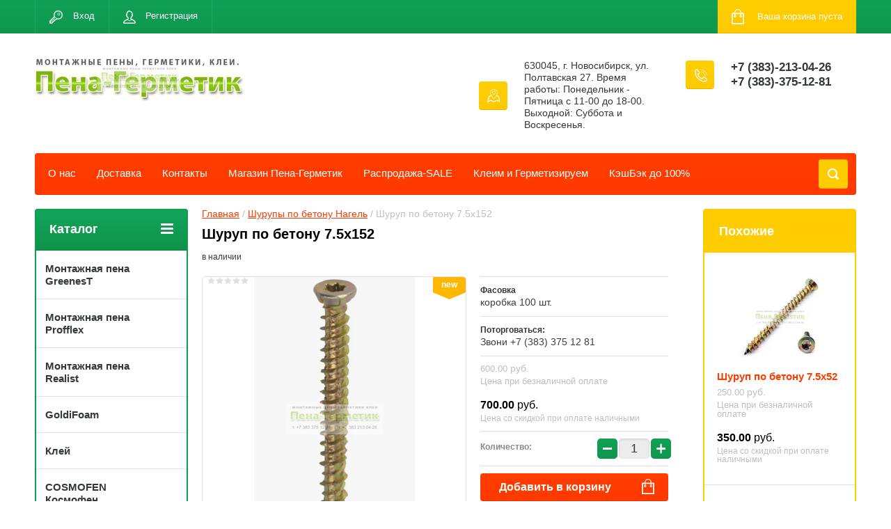

--- FILE ---
content_type: text/html; charset=utf-8
request_url: https://pena-germetik.ru/internet_magazin/product/shurup-po-betonu-7-5h152
body_size: 20531
content:

	<!doctype html>
<html lang="ru">
<head>
<meta charset="utf-8">
<meta name="robots" content="all">
<title>Шуруп по бетону 7.5х152 в Новосибирске - купить в магазине Пена-Герметик.</title>
<!-- assets.top -->
<meta property="og:title" content="Шуруп по бетону 7.5х152 в Новосибирске - купить в магазине Пена-Герметик.">
<meta name="twitter:title" content="Шуруп по бетону 7.5х152 в Новосибирске - купить в магазине Пена-Герметик.">
<meta property="og:description" content="Шуруп по бетону 7.5х152 по низкой цене в интернет-магазине Пена-Герметик  с доставкой по Новосибирску, Самовывоз, Продажа от 1  шт, подробные характеристики, фото, отзывы.">
<meta name="twitter:description" content="Шуруп по бетону 7.5х152 по низкой цене в интернет-магазине Пена-Герметик  с доставкой по Новосибирску, Самовывоз, Продажа от 1  шт, подробные характеристики, фото, отзывы.">
<meta property="og:image" content="https://pena-germetik.ru/thumb/2/l8Vxew835iKLXkbPMeHHAw/350r350/d/shurup_po_betonu_75h152_nagel.png">
<meta name="twitter:image" content="https://pena-germetik.ru/thumb/2/l8Vxew835iKLXkbPMeHHAw/350r350/d/shurup_po_betonu_75h152_nagel.png">
<meta property="og:image:type" content="image/png">
<meta property="og:image:width" content="350">
<meta property="og:image:height" content="350">
<meta property="og:type" content="website">
<meta property="og:url" content="https://pena-germetik.ru/internet_magazin/product/shurup-po-betonu-7-5h152">
<meta property="og:site_name" content="Пена-Герметик">
<meta property="fb:admins" content="565832377720134">
<meta property="fb:pages" content="450908842139859">
<meta property="fb:app_id" content="948895725966112">
<meta name="twitter:card" content="summary">
<!-- /assets.top -->

<meta name="description" content="Шуруп по бетону 7.5х152 по низкой цене в интернет-магазине Пена-Герметик  с доставкой по Новосибирску, Самовывоз, Продажа от 1  шт, подробные характеристики, фото, отзывы.">
<meta name="keywords" content="Шуруп по бетону 7.5х152">
<meta name="SKYPE_TOOLBAR" content="SKYPE_TOOLBAR_PARSER_COMPATIBLE">
<meta name="viewport" content="width=device-width, initial-scale=1.0, maximum-scale=1.0, user-scalable=no">
<meta name="format-detection" content="telephone=no">
<meta http-equiv="x-rim-auto-match" content="none">
<link rel="stylesheet" href="/g/css/styles_articles_tpl.css">
<script src="/g/libs/jquery/1.10.2/jquery.min.js"></script>
<meta name="yandex-verification" content="2da208c3562d03e1" />
<meta name="google-site-verification" content="QQPS3Iu_-4DhtZKGE0YBJkupKiuizHfCabMku-njiqU" />
<meta name="yandex-verification" content="2da208c3562d03e1" />
<meta name="facebook-domain-verification" content="5bn78upw0yvbvext0m69qviljuxxk6" />
<link rel='stylesheet' type='text/css' href='/shared/highslide-4.1.13/highslide.min.css'/>
<script type='text/javascript' src='/shared/highslide-4.1.13/highslide.packed.js'></script>
<script type='text/javascript'>
hs.graphicsDir = '/shared/highslide-4.1.13/graphics/';
hs.outlineType = null;
hs.showCredits = false;
hs.lang={cssDirection:'ltr',loadingText:'Загрузка...',loadingTitle:'Кликните чтобы отменить',focusTitle:'Нажмите чтобы перенести вперёд',fullExpandTitle:'Увеличить',fullExpandText:'Полноэкранный',previousText:'Предыдущий',previousTitle:'Назад (стрелка влево)',nextText:'Далее',nextTitle:'Далее (стрелка вправо)',moveTitle:'Передвинуть',moveText:'Передвинуть',closeText:'Закрыть',closeTitle:'Закрыть (Esc)',resizeTitle:'Восстановить размер',playText:'Слайд-шоу',playTitle:'Слайд-шоу (пробел)',pauseText:'Пауза',pauseTitle:'Приостановить слайд-шоу (пробел)',number:'Изображение %1/%2',restoreTitle:'Нажмите чтобы посмотреть картинку, используйте мышь для перетаскивания. Используйте клавиши вперёд и назад'};</script>

            <!-- 46b9544ffa2e5e73c3c971fe2ede35a5 -->
            <script src='/shared/s3/js/lang/ru.js'></script>
            <script src='/shared/s3/js/common.min.js'></script>
        <link rel='stylesheet' type='text/css' href='/shared/s3/css/calendar.css' /><link rel="icon" href="/favicon.png" type="image/png">

<!--s3_require-->
<link rel="stylesheet" href="/g/basestyle/1.0.1/user/user.css" type="text/css"/>
<link rel="stylesheet" href="/g/basestyle/1.0.1/user/user.blue.css" type="text/css"/>
<script type="text/javascript" src="/g/basestyle/1.0.1/user/user.js" async></script>
<!--/s3_require-->





	<link rel="stylesheet" type="text/css" href="/g/shop2v2/default/css/theme.less.css"><script type="text/javascript" src="/g/printme.js"></script>
<script type="text/javascript" src="/g/shop2v2/default/js/tpl.js"></script>
<script type="text/javascript" src="/g/shop2v2/default/js/baron.min.js"></script>
<script type="text/javascript" src="/g/shop2v2/default/js/shop2.2.js"></script>
<script type="text/javascript">shop2.init({"productRefs": {"1372634708":{"fasovka":{"54be90cd10725efc219540d8ac078a22":["1723857308"]},"potorgovat_sa_323":{"f1f3c94c73bc7493e5007efa8c87164d":["1723857308"]}},"1372553908":{"fasovka":{"54be90cd10725efc219540d8ac078a22":["1723775508"]},"potorgovat_sa_323":{"f1f3c94c73bc7493e5007efa8c87164d":["1723775508"]}},"1372565508":{"fasovka":{"54be90cd10725efc219540d8ac078a22":["1723787108"]},"potorgovat_sa_323":{"7c93d8109d5e37281fd0bb7d9b4a98a3":["1723787108"]}},"1372576908":{"fasovka":{"54be90cd10725efc219540d8ac078a22":["1723798508"]},"potorgovat_sa_323":{"7c93d8109d5e37281fd0bb7d9b4a98a3":["1723798508"]}},"1372602508":{"fasovka":{"54be90cd10725efc219540d8ac078a22":["1723824108"]},"potorgovat_sa_323":{"f1f3c94c73bc7493e5007efa8c87164d":["1723824108"]}},"1372615308":{"fasovka":{"54be90cd10725efc219540d8ac078a22":["1723836908"]},"potorgovat_sa_323":{"7c93d8109d5e37281fd0bb7d9b4a98a3":["1723836908"]}}},"apiHash": {"getPromoProducts":"9623e46e8e29b9227a3142ed51eead5d","getSearchMatches":"3047ccf9d079f8901db7447d59dbaf74","getFolderCustomFields":"d1675bd8ebaeaf9de0d3e9843145ea04","getProductListItem":"468aef494215a086f1bc27e0a57f1484","cartAddItem":"539b21d555344afc2149c65d531b3ef9","cartRemoveItem":"9b415108e8029809c67cde823ed0a3f2","cartUpdate":"fe2ce8f232c14cb31d23e3d2a3c800a3","cartRemoveCoupon":"979ee069d3eb4c8de20404418aed9964","cartAddCoupon":"64207f04b2ff32b5e427b76d333c4fad","deliveryCalc":"3761a8af8f5b1720f30dfe6fa2385daf","printOrder":"e74948851b9099a63e8e44eba1bf65a4","cancelOrder":"a82a0188b1898876440ccfc7de2f2965","cancelOrderNotify":"ebf39984d647ad9b8dfbc7d6d5d4cfe8","repeatOrder":"2b5a32c1268b89ead7de98cdd8a18e61","paymentMethods":"db6aab7bd79c44b857674e350f6ff4c1","compare":"d0f1da006a354678f0582e99183800f0"},"verId": 78276,"mode": "product","step": "","uri": "/internet_magazin","IMAGES_DIR": "/d/","cf_margin_price_enabled": 0,"my": {"list_picture_enlarge":true,"accessory":"\u0410\u043a\u0441\u0441\u0435\u0441\u0441\u0443\u0430\u0440\u044b","kit":"\u041d\u0430\u0431\u043e\u0440","recommend":"\u0420\u0435\u043a\u043e\u043c\u0435\u043d\u0434\u0443\u0435\u043c\u044b\u0435","similar":"\u041f\u043e\u0445\u043e\u0436\u0438\u0435","modification":"\u041c\u043e\u0434\u0438\u0444\u0438\u043a\u0430\u0446\u0438\u0438","unique_values":true,"show_rating_sort":true,"buy_alias":"\u0412 \u043a\u043e\u0440\u0437\u0438\u043d\u0443","special_alias":"spec","new_alias":"new"}});</script>
<style type="text/css">.product-item-thumb {width: 280px;}.product-item-thumb .product-image, .product-item-simple .product-image {height: 280px;width: 280px;}.product-item-thumb .product-amount .amount-title {width: 184px;}.product-item-thumb .product-price {width: 230px;}.shop2-product .product-side-l {width: 408px;}.shop2-product .product-image {height: 408px;width: 408px;}.shop2-product .product-thumbnails li {width: 126px;height: 126px;}</style><link rel="stylesheet" href="/g/templates/shop2/2.24.2/css/nouislider.min.css">

 	<link rel="stylesheet" href="/t/v31/images/theme20/theme.scss.css">


<!-- <link rel="stylesheet" href="/t/v31/images/css/theme.scss.css"> -->
	<script type='text/javascript' src="/g/s3/misc/eventable/0.0.1/s3.eventable.js"></script>
	<script type='text/javascript' src="/g/s3/misc/math/0.0.1/s3.math.js"></script>
	<script type='text/javascript' src="/g/s3/menu/allin/0.0.2/s3.menu.allin.js"></script>

<script src="/g/templates/shop2/2.24.2/js/owl.carousel.min.js" charset="utf-8"></script>
<script src="/g/templates/shop2/2.24.2/js/nouislider.min.js" charset="utf-8"></script>
<script src="/g/templates/shop2/2.24.2/js/jquery.responsivetabs.min.js"></script>
<script src="/g/templates/shop2/2.24.2/js/jquery.formstyler.min.js"></script>
<script src="/g/templates/shop2/2.24.2/js/animit.min.js"></script>
<script src="/g/templates/shop2/2.24.2/js/jquery.pudge.min.js"></script>
<script src="/g/s3/misc/includeform/0.0.3/s3.includeform.js"></script>

<script src="/g/templates/shop2/2.24.2/js/main.js" charset="utf-8"></script>

<script src="/t/v31/images/js/main2.js" charset="utf-8"></script>

<!--[if lt IE 10]>
<script src="/g/libs/ie9-svg-gradient/0.0.1/ie9-svg-gradient.min.js"></script>
<script src="/g/libs/jquery-placeholder/2.0.7/jquery.placeholder.min.js"></script>
<script src="/g/libs/jquery-textshadow/0.0.1/jquery.textshadow.min.js"></script>
<script src="/g/s3/misc/ie/0.0.1/ie.js"></script>
<![endif]-->
<!--[if lt IE 9]>
<script src="/g/libs/html5shiv/html5.js"></script>
<![endif]-->
<link rel="stylesheet" href="/t/v31/images/site.addons.scss.css">
</head>
<body>
	<div class="site-wrapper">
		<header role="banner" class="site-header">
			<div class="top-panel-wr">
				<div class="top-panel clear-self">
					<div class="regid-block">
						<a href="/vhod-v-sistemu/login" class="reg-enter" >Вход</a>
						<a href="/vhod-v-sistemu/register" class="reg-link" >Регистрация</a>
					</div>

					<div id="shop2-cart-preview">
	<div class="shop-block cart-preview ">
		<div class="cart-preview-count">0</div>
		<div class="block-body"><a href="/internet_magazin/cart">
						<div>Ваша корзина пуста</div>
                        </a>
		</div>
	</div>
</div><!-- Cart Preview -->					<a href="" class="top-panel-search-button"></a>
				</div>
			</div>
			<div class="header-bot-block clear-self">
				<div class="site-name-wr">
										<div class="logo">
						<a href="http://pena-germetik.ru"><img src=/thumb/2/C4oEeCX9ikbHy1qU8e8qVw/300r100/d/262965_8807.png alt="/"></a>
					</div>
										<div class="site-name-in">
						<div class="site-name"><a href="http://pena-germetik.ru"></a></div>
						<div class="site-description"></div>
					</div>
				</div>
				<div class="phone-block-wr clear-self">
											<div class="site-phone">
							<div class="s1"></div>
							<div class="s2 site-phone__inner">
																	<div><a href="tel:+7 (383)-213-04-26">+7 (383)-213-04-26</a></div>
																	<div><a href="tel:+7 (383)-375-12-81">+7 (383)-375-12-81</a></div>
															</div>
						</div>
															<div class="site-adres">
						<span class="s1"></span>
						<span class="s2 site-adres__inner">630045, г. Новосибирск, ул. Полтавская 27.            Время работы:   Понедельник - Пятница с 11-00 до 18-00. Выходной: Суббота и Воскресенья.</span>
					</div>
									</div>
			</div>
			<div class="top-navigation-wrap">
				<div class="top-navigation-in">
					
					<div class="top-menu-wrapper">
						<a href="#" class="top-panel-navigation-button"></a>
						
						<div class="top-menu-scroller">
							<div class="top-categor-wr">
								<div class="top-categor-title">Каталог<span class="s1"><span class="s2"></span></span></div>
								<ul class="left-categor"><li><a href="/internet_magazin/folder/montazhnaya-pena-greenest" >Монтажная пена GreenesT</a></li><li><a href="/internet_magazin/folder/montazhnaya-pena-profflex" >Монтажная пена Profflex</a></li><li><a href="/folder/305507907" >Монтажная пена Realist</a></li><li><a href="/internet_magazin/folder/goldifoam" >GoldiFoam</a></li><li><a href="/internet_magazin/folder/klej" >Клей</a></li><li><a href="/internet_magazin/folder/cosmofen-kosmofen" >COSMOFEN Космофен</a></li><li><a href="/internet_magazin/folder/klej-akfix-705" >Клей Akfix 705</a></li><li><a href="/folder/295429707" >Аэрозольная краска</a></li><li><a href="/internet_magazin-old/folder/24754803" >Монтажная пена</a><ul class="level-2"><li><a href="/internet_magazin/folder/tekhnonikol" >ТЕХНОНИКОЛЬ</a><ul class="level-3"><li><a href="/internet_magazin/folder/montazhnaya-pena-tehnonikol-bytovaya-s-trubochkoj" >Монтажная пена ТЕХНОНИКОЛЬ бытовая с трубочкой</a></li><li><a href="/internet_magazin/folder/montazhnaya-pena-tehnonikol-professionalnaya-pod-pistolet" >Монтажная пена ТЕХНОНИКОЛЬ профессиональная под пистолет</a></li></ul></li><li><a href="/internet_magazin/folder/soudal" >Soudal</a><ul class="level-3"><li><a href="/internet_magazin/folder/montazhnaya-pena-soudal-bytovaya-s-trubochkoj" >Монтажная пена SOUDAL бытовая с трубочкой</a></li><li><a href="/internet_magazin/folder/montazhnaya-pena-soudal-professionalnaya-pod-pistolet" >Монтажная пена SOUDAL профессиональная под пистолет</a></li></ul></li><li><a href="/internet_magazin/folder/penosil" >Penosil</a><ul class="level-3"><li><a href="/internet_magazin/folder/montazhnaya-pena-bytovaya-s-trubochkoj" >Монтажная пена Penosil бытовая с трубочкой</a></li><li><a href="/internet_magazin/folder/montazhnaya-pena-professionalnaya-pod-pistolet" >Монтажная пена Penosil профессиональная под пистолет</a></li></ul></li><li><a href="/internet_magazin/folder/kudo" >Kudo</a><ul class="level-3"><li><a href="/internet_magazin/folder/montazhnaya-pena-kudo-bytovaya-s-trubochkoj" >Монтажная пена Kudo бытовая с трубочкой</a></li><li><a href="/internet_magazin/folder/montazhnaya-pena-kudo-professionalnaya-pod-pistolet" >Монтажная пена Kudo профессиональная под пистолет</a><ul class="level-4"><li><a href="/internet_magazin/folder/montazhnaya-pena-kudo-proff-80l-zimnyaya-pod-pistolet-1000-ml" >Монтажная пена Kudo Proff 80л зимняя, под пистолет, 1000 мл</a></li></ul></li></ul></li><li><a href="/internet_magazin/folder/pena-montazhnaya" >Пена монтажная</a><ul class="level-3"><li><a href="/internet_magazin/folder/tytan" >Tytan</a><ul class="level-4"><li><a href="/internet_magazin/folder/montazhnaya-pena-tytan-bytovaya-s-trubochkoj" >Монтажная пена Tytan бытовая с трубочкой</a></li><li><a href="/internet_magazin/folder/montazhnaya-pena-tytan-professionalnaya-pod-pistolet" >Монтажная пена Tytan профессиональная под пистолет</a></li></ul></li><li><a href="/internet_magazin/folder/formula-rx" >RX Formula</a></li><li><a href="/internet_magazin/folder/royal" >ROYAL</a></li></ul></li></ul></li><li class="opened active"><a href="/internet_magazin/folder/shurupy-po-betonu-nagel" >Шурупы по бетону Нагель</a></li><li><a href="/internet_magazin/folder/ramnyj-anker" >Рамный анкер</a></li><li><a href="/internet_magazin/folder/klej-pena" >Клей-пена</a></li><li><a href="/internet_magazin/folder/napylyayemyy-uteplitel" >Напыляемый утеплитель</a></li><li><a href="/internet_magazin/folder/ognestoykaya-montazhnaya-pena" >Огнестойкая монтажная пена</a></li><li><a href="/internet_magazin/folder/pistolet-dlya-montazhnoj-peny" >Пистолет для пены</a></li><li><a href="/internet_magazin/folder/ochistitel-montazhnoj-peny" >Очиститель монтажной пены</a></li><li><a href="/internet_magazin/folder/poliuretanovyy-germetik" >Полиуретановый герметик</a></li><li><a href="/internet_magazin/folder/zhidkie-gvozdi-klej-montazhnyj" >Жидкие гвозди клей монтажный</a></li><li><a href="/internet_magazin/folder/anaerobnyj-germetik" >Анаэробный герметик</a></li><li><a href="/internet_magazin/folder/akvariumnyj-germetik" >Аквариумный герметик</a></li><li><a href="/internet_magazin/folder/silikonovyy-germetik" >Силиконовый герметик</a><ul class="level-2"><li><a href="/internet_magazin/folder/nejtralnyj-silikonovyj-germetik" >Нейтральный силиконовый герметик</a></li><li><a href="/internet_magazin/folder/universalnyy-germetik" >Универсальный герметик</a></li><li><a href="/internet_magazin/folder/sanitarnyy-silikonovyy-germetik" >Санитарный силиконовый герметик</a></li><li><a href="/internet_magazin/folder/germetik-v-tyubike" >Герметик в тюбике</a></li></ul></li><li><a href="/internet_magazin/folder/germetik-dlya-krovli" >Герметик для кровли</a></li><li><a href="/internet_magazin/folder/germetik-dlya-pechej-i-kaminov" >Герметик для печей и каминов</a></li><li><a href="/internet_magazin/folder/vysokotemperaturnyj-germetik" >Высокотемпературный герметик</a></li><li><a href="/internet_magazin/folder/epoksidnyy-kley-edp" >Эпоксидный клей</a></li><li><a href="/internet_magazin/folder/smazki" >Смазки</a></li><li><a href="/internet_magazin/folder/germetik-dlya-mezhpanelnyh-shvov" >Герметик для межпанельных швов</a></li><li><a href="/internet_magazin/folder/germetik-dlya-dereva" >Герметик для дерева</a></li><li><a href="/internet_magazin/folder/uplotnitel-samokleyushchijsya" >Уплотнитель самоклеющийся</a></li><li><a href="/internet_magazin/folder/rasprodazha-sale" >Распродажа-SALE</a></li><li><a href="/internet_magazin/folder/uplotnitel-rezinovyj" >Уплотнитель резиновый</a></li><li><a href="/internet_magazin/folder/rastvoriteli-i-ochistiteli" >Растворители и очистители</a></li></ul>							</div>
							<div class="regid-block">
								<a href="/vhod-v-sistemu/login" class="reg-enter">Вход</a>
								<a href="/vhod-v-sistemu/register" class="reg-link">Регистрация</a>
							</div>
							<ul class="top-menu"><li><a href="/about" >О нас</a></li><li><a href="/dostavka" >Доставка</a></li><li><a href="/contacts" >Контакты</a></li><li class="opened active"><a href="/" >Магазин  Пена-Герметик</a></li><li><a href="https://pena-germetik.ru/internet_magazin/folder/rasprodazha-sale" >Распродажа-SALE</a></li><li><a href="http://kleim-germetim.ru"  target="_blank">Клеим и Герметизируем</a></li><li><a href="/keshbek-do-100" >КэшБэк до 100%</a></li></ul>							<ul class="left-menu"><li><a href="/protivopozharnaya_pena" >Противопожарная пена</a></li><li><a href="/silikonovyy_germetik" >Герметик силиконовый</a></li><li><a href="/akrilovyy_germetik" >Акриловый герметик</a></li><li><a href="/germetiki,_klei" >Герметики, Клеи</a></li><li><a href="/poliuretanovyy_germetik_soudal" >Полиуретановый герметик Соудал</a></li><li><a href="/poliuretanovyy_germetik" >Полиуретановый герметик</a></li><li><a href="/montazhnaya_pena_delyuks" >Монтажная пена</a></li><li><a href="/pena_montazhnaya" >Пена монтажная</a></li><li><a href="/ognestoykaya_pena" >Огнестойкая пена</a></li><li><a href="/dvuhkomponentnyy-uplotnitel-tlt" >Двухкомпонентный   уплотнитель ТЛТ</a></li><li><a href="/kraska-po-cinku" >Краска по цинку</a></li><li><a href="/grunt-s-cinkom" >Грунт с цинком</a></li><li><a href="/germetik-cvetnoy-dlya-dereva" >Герметик цветной для дерева</a></li><li><a href="/svetyaschayasya-fosforescentnaya-kr" >Светящаяся фосфоресцентная краска</a></li><li><a href="/internet-magazin" >Интернет-магазин  Пена-Герметик</a></li><li><a href="/ochistitel_peny" >Очиститель пены</a></li><li><a href="/contact" >Контакты</a></li><li><a href="/kley_dlya_blokov" >Клей для блоков</a></li><li><a href="/katalog_ssylok" >каталог ссылок</a></li><li><a href="/resursy-po-teme" >Ресурсы по теме</a></li><li><a href="/lenta_upakovochnaya_polipropilenova" >Лента упаковочная полипропиленовая</a></li><li><a href="/setka_shtukaturnaya" >setka_shtukaturnaya</a></li><li><a href="/ognestoykaya_pena_soudafoum_fr" >ognestoykaya_pena_soudafoum_fr</a></li></ul>						</div>
					</div>
					<div class="search-block-wr">
						<a href="#" class="search-btn"></a>
					</div>
					<div class="top-navigation-search-preview">
						<div class="search-online-store-wrapper">
							<div class="search-online-store-button"></div>
							<div class="search-online-store-scroller">				
									
    
<div class="search-online-store">
	<div class="block-title">Расширенный поиск</div>
	<div class="block-title2">Поиск</div>

	<div class="block-body">
		<form class="dropdown clear-self" action="/internet_magazin/search" enctype="multipart/form-data">
			<input type="hidden" name="sort_by" value="">
							<div class="field text">
					<label class="field-title" for="s[name]">Название:</label>
					<label class="input"><input type="text" name="s[name]" id="s[name]" value=""></label>
				</div>
			
							<div class="field dimension range_slider_wrapper clear-self">
					<span class="field-title">Цена (руб.):</span>
					<label class="start">
						<span class="input"><input name="s[price][min]" type="text" value="0" class="noUi-slider__low"></span>
					</label>
					<label class="end">
						<span class="input"><input name="s[price][max]" type="text" value="40000" class="noUi-slider__hight"></span>
					</label>
					<div class="noUi-slider"></div>
				</div>
			
 			 


							<div class="field text">
					<label class="field-title" for="s[article">Артикул:</label>
					<label class="input"><input type="text" name="s[article]" id="s[article" value=""></label>
				</div>
			
							<div class="field text">
					<label class="field-title" for="search_text">Текст:</label>
					<label class="input"><input type="text" name="search_text" id="search_text"  value=""></label>
				</div>
						
							<div class="field select">
					<span class="field-title">Выберите категорию:</span>
					<select name="s[folder_id]" id="s[folder_id]">
						<option value="">Все</option>
																											                            <option value="457010113" >
	                                 Монтажная пена GreenesT
	                            </option>
	                        														                            <option value="449560713" >
	                                 Монтажная пена Profflex
	                            </option>
	                        														                            <option value="305507907" >
	                                 Монтажная пена Realist
	                            </option>
	                        														                            <option value="199211502" >
	                                 GoldiFoam
	                            </option>
	                        														                            <option value="187107513" >
	                                 Клей
	                            </option>
	                        														                            <option value="438031703" >
	                                 COSMOFEN Космофен
	                            </option>
	                        														                            <option value="278111508" >
	                                 Клей Akfix 705
	                            </option>
	                        														                            <option value="295429707" >
	                                 Аэрозольная краска
	                            </option>
	                        														                            <option value="341782403" >
	                                 Монтажная пена
	                            </option>
	                        														                            <option value="347269603" >
	                                &raquo; ТЕХНОНИКОЛЬ
	                            </option>
	                        														                            <option value="187990701" >
	                                &raquo;&raquo; Монтажная пена ТЕХНОНИКОЛЬ бытовая с трубочкой
	                            </option>
	                        														                            <option value="187990901" >
	                                &raquo;&raquo; Монтажная пена ТЕХНОНИКОЛЬ профессиональная под пистолет
	                            </option>
	                        														                            <option value="347184603" >
	                                &raquo; Soudal
	                            </option>
	                        														                            <option value="187983901" >
	                                &raquo;&raquo; Монтажная пена SOUDAL бытовая с трубочкой
	                            </option>
	                        														                            <option value="187984301" >
	                                &raquo;&raquo; Монтажная пена SOUDAL профессиональная под пистолет
	                            </option>
	                        														                            <option value="437744703" >
	                                &raquo; Penosil
	                            </option>
	                        														                            <option value="59600901" >
	                                &raquo;&raquo; Монтажная пена Penosil бытовая с трубочкой
	                            </option>
	                        														                            <option value="59604101" >
	                                &raquo;&raquo; Монтажная пена Penosil профессиональная под пистолет
	                            </option>
	                        														                            <option value="375845603" >
	                                &raquo; Kudo
	                            </option>
	                        														                            <option value="59639901" >
	                                &raquo;&raquo; Монтажная пена Kudo бытовая с трубочкой
	                            </option>
	                        														                            <option value="59639301" >
	                                &raquo;&raquo; Монтажная пена Kudo профессиональная под пистолет
	                            </option>
	                        														                            <option value="223815708" >
	                                &raquo;&raquo;&raquo; Монтажная пена Kudo Proff 80л зимняя, под пистолет, 1000 мл
	                            </option>
	                        														                            <option value="437908103" >
	                                &raquo; Пена монтажная
	                            </option>
	                        														                            <option value="59049501" >
	                                &raquo;&raquo; Tytan
	                            </option>
	                        														                            <option value="59983101" >
	                                &raquo;&raquo;&raquo; Монтажная пена Tytan бытовая с трубочкой
	                            </option>
	                        														                            <option value="59982701" >
	                                &raquo;&raquo;&raquo; Монтажная пена Tytan профессиональная под пистолет
	                            </option>
	                        														                            <option value="131418107" >
	                                &raquo;&raquo; RX Formula
	                            </option>
	                        														                            <option value="437678303" >
	                                &raquo;&raquo; ROYAL
	                            </option>
	                        														                            <option value="259955908" >
	                                 Шурупы по бетону Нагель
	                            </option>
	                        														                            <option value="261003108" >
	                                 Рамный анкер
	                            </option>
	                        														                            <option value="49311102" >
	                                 Клей-пена
	                            </option>
	                        														                            <option value="450769303" >
	                                 Напыляемый утеплитель
	                            </option>
	                        														                            <option value="347311203" >
	                                 Огнестойкая монтажная пена
	                            </option>
	                        														                            <option value="26454907" >
	                                 Пистолет для пены
	                            </option>
	                        														                            <option value="186205102" >
	                                 Очиститель монтажной пены
	                            </option>
	                        														                            <option value="437924303" >
	                                 Полиуретановый герметик
	                            </option>
	                        														                            <option value="132737307" >
	                                 Жидкие гвозди клей монтажный
	                            </option>
	                        														                            <option value="131777507" >
	                                 Анаэробный герметик
	                            </option>
	                        														                            <option value="74669104" >
	                                 Аквариумный герметик
	                            </option>
	                        														                            <option value="347311403" >
	                                 Силиконовый герметик
	                            </option>
	                        														                            <option value="216988702" >
	                                &raquo; Нейтральный силиконовый герметик
	                            </option>
	                        														                            <option value="438516103" >
	                                &raquo; Универсальный герметик
	                            </option>
	                        														                            <option value="438520703" >
	                                &raquo; Санитарный силиконовый герметик
	                            </option>
	                        														                            <option value="222198900" >
	                                &raquo; Герметик в тюбике
	                            </option>
	                        														                            <option value="89311704" >
	                                 Герметик для кровли
	                            </option>
	                        														                            <option value="212579902" >
	                                 Герметик для печей и каминов
	                            </option>
	                        														                            <option value="213975102" >
	                                 Высокотемпературный герметик
	                            </option>
	                        														                            <option value="283857703" >
	                                 Эпоксидный клей
	                            </option>
	                        														                            <option value="238574300" >
	                                 Смазки
	                            </option>
	                        														                            <option value="259951500" >
	                                 Герметик для межпанельных швов
	                            </option>
	                        														                            <option value="271949500" >
	                                 Герметик для дерева
	                            </option>
	                        														                            <option value="185485102" >
	                                 Уплотнитель самоклеющийся
	                            </option>
	                        														                            <option value="195794902" >
	                                 Распродажа-SALE
	                            </option>
	                        														                            <option value="64989704" >
	                                 Уплотнитель резиновый
	                            </option>
	                        														                            <option value="131784107" >
	                                 Растворители и очистители
	                            </option>
	                        											</select>
				</div>

				<div id="shop2_search_custom_fields"></div>
			
						<div id="shop2_search_global_fields">
				
							</div>
						
							<div class="field select">
					<span class="field-title">Производитель:</span>
					<select name="s[vendor_id]">
						<option value="">Все</option>          
	                    	                        <option value="17996304" >Akfix</option>
	                    	                        <option value="20292904" >Boxer</option>
	                    	                        <option value="57359102" >Chemlux</option>
	                    	                        <option value="4302707" >Fomeron</option>
	                    	                        <option value="19989101" >GoldiFoam</option>
	                    	                        <option value="54081302" >illbruck</option>
	                    	                        <option value="4914702" >Krimelte</option>
	                    	                        <option value="29193003" >KUDO</option>
	                    	                        <option value="21514504" >OLIMP</option>
	                    	                        <option value="28169903" >Penosil</option>
	                    	                        <option value="32347701" >Polynor</option>
	                    	                        <option value="20832403" >Polypag AG</option>
	                    	                        <option value="56468102" >Profflex</option>
	                    	                        <option value="44254904" >Realist</option>
	                    	                        <option value="6467504" >REMONTIX</option>
	                    	                        <option value="51541502" >ROYAL</option>
	                    	                        <option value="23443507" >RX Formula</option>
	                    	                        <option value="16010701" >SELENA</option>
	                    	                        <option value="83329300" >Selena</option>
	                    	                        <option value="56147102" >Sila</option>
	                    	                        <option value="20561403" >Soudal</option>
	                    	                        <option value="56486102" >Tegra</option>
	                    	                        <option value="48570902" >Trelleborg</option>
	                    	                        <option value="79577300" >Ultima</option>
	                    	                        <option value="53913502" >wd-40</option>
	                    	                        <option value="53349502" >Weiss</option>
	                    	                        <option value="54133102" >WS</option>
	                    	                        <option value="56500702" >Автосил</option>
	                    	                        <option value="24897903" >Астат</option>
	                    	                        <option value="18423203" >Бельгия</option>
	                    	                        <option value="18423403" >Германия</option>
	                    	                        <option value="18423603" >Польша</option>
	                    	                        <option value="20616803" >ТЕХНОНИКОЛЬ</option>
	                    					</select>
				</div>
			
							<div class="field select">
					<span class="field-title">Новинка:</span>
					<select name="s[new]">
						<option value="">Все</option>
	                    <option value="1">да</option>
	                    <option value="0">нет</option>
					</select>
				</div>
			
							<div class="field select">
					<span class="field-title">Спецпредложение:</span>
					<select name="s[special]">
						<option value="">Все</option>
	                    <option value="1">да</option>
	                    <option value="0">нет</option>
					</select>
				</div>
			
							<div class="field select">
					<span class="field-title">Результатов на странице:</span>
					<select name="s[products_per_page]">
									            				            				            <option value="5">5</option>
			            				            				            <option value="20">20</option>
			            				            				            <option value="35">35</option>
			            				            				            <option value="50">50</option>
			            				            				            <option value="65">65</option>
			            				            				            <option value="80">80</option>
			            				            				            <option value="95">95</option>
			            					</select>
				</div>
			
			<div class="submit">
				<button type="submit" class="search-btn shop-product-button">Найти</button>
			</div>
		<re-captcha data-captcha="recaptcha"
     data-name="captcha"
     data-sitekey="6LcYvrMcAAAAAKyGWWuW4bP1De41Cn7t3mIjHyNN"
     data-lang="ru"
     data-rsize="invisible"
     data-type="image"
     data-theme="light"></re-captcha></form>
	</div>
</div><!-- Search Form -->							</div>
						</div>
						<div class="site-search">
							<form action="/search" method="get" class="clear-self">
								<div class="form-inner clear-self">
									<button type="submit" value="найти"></button>
									<label>
										<input type="text" placeholder="Какую мебель ищете?" name="search" value="">
									</label>						
								</div>
							<re-captcha data-captcha="recaptcha"
     data-name="captcha"
     data-sitekey="6LcYvrMcAAAAAKyGWWuW4bP1De41Cn7t3mIjHyNN"
     data-lang="ru"
     data-rsize="invisible"
     data-type="image"
     data-theme="light"></re-captcha></form>
						</div>
					</div>	
				</div>
			</div>
		</header> <!-- .site-header -->

		<div class="site-container clear-self">

			<div class="site-container-in clear-self">

			<main role="main" class="site-main">
				<div class="site-main-inner"  style="margin-right:270px; ">
															<div class="site-path-wrap">
						<div class="site-path"><div><a href="/">Главная</a> / <a href="/internet_magazin/folder/shurupy-po-betonu-nagel">Шурупы по бетону Нагель</a> / Шуруп по бетону 7.5х152</div></div>
					</div>
										<h1 class="conth1">Шуруп по бетону 7.5х152</h1>					
	<div class="shop2-cookies-disabled shop2-warning hide"></div>
	
	
	
		
							
			
							
			
							
			
		
					

	
					
	
	
					<div class="shop2-product-article"><span>Артикул:</span> в наличии</div>
	
	

    <script type="text/javascript">
        hs.align = 'center';
        hs.transitions = ['expand', 'crossfade'];
        hs.outlineType = 'rounded-white';
        hs.fadeInOut = true;
        hs.dimmingOpacity = 0.75; 

        hs.addSlideshow({
            slideshowGroup: 'group1',
            interval: 5000,
            repeat: false,
            useControls: true,
            fixedControls: 'fit',
            overlayOptions: {
                opacity: .75,
                position: 'bottom center',
                hideOnMouseOut: true
            }
        });
        // gallery config object
var config1 = {
    slideshowGroup: 'group1',
    transitions: ['expand', 'crossfade']
};
    </script>




<form 
	method="post" 
	action="/internet_magazin?mode=cart&amp;action=add" 
	accept-charset="utf-8"
	class="shop-product">

	<input type="hidden" name="kind_id" value="1723857308"/>
	<input type="hidden" name="product_id" value="1372634708"/>
	<input type="hidden" name="meta" value='{&quot;fasovka&quot;:&quot;\u043a\u043e\u0440\u043e\u0431\u043a\u0430 100 \u0448\u0442.&quot;,&quot;potorgovat_sa_323&quot;:&quot;\u0417\u0432\u043e\u043d\u0438 +7 (383) 375 12 81&quot;}'/>

	<div class="product-left-side">
		<div class="product-left-side-in">
			
			<div class="product-image">
				<div class="product-label">
										<div class="product-new">new</div>				</div>
								<a href="/d/shurup_po_betonu_75h152_nagel.png" onclick="return hs.expand(this, config1  )">
					<img src="/thumb/2/QWXOYLobDCQm52lSnrFBTA/408r408/d/shurup_po_betonu_75h152_nagel.png" alt="Шуруп по бетону 7.5х152" title="Шуруп по бетону 7.5х152" />
				</a>
								
					
	
	<div class="tpl-rating-block">Рейтинг:<div class="tpl-stars"><div class="tpl-rating" style="width: 0%;"></div></div>(0 голосов)</div>

				</div>

			
			
								<div class="yashare">
						<script type="text/javascript" src="http://yandex.st/share/share.js" charset="utf-8"></script>
						
						<style type="text/css">
							div.yashare span.b-share a.b-share__handle img,
							div.yashare span.b-share a.b-share__handle span {
								background-image: url("http://yandex.st/share/static/b-share-icon.png");
							}
						</style>
						
						<span class="yashare-header">поделиться</span>
						<div class="yashare-auto-init" data-yashareL10n="ru" data-yashareType="none" data-yashareQuickServices="vkontakte,facebook,twitter,odnoklassniki,moimir,gplus" data-yashareImage="http://pena-germetik.ru/d/shurup_po_betonu_75h152_nagel.png"></div>
					</div>
						</div>
	</div>
	<div class="product-right-side">
				
 
		
			<ul class="product-options"><li class="odd"><div class="option-title">Фасовка</div><div class="option-body">коробка 100 шт.</div></li><li class="even"><div class="option-title">Поторговаться:</div><div class="option-body">Звони +7 (383) 375 12 81</div></li></ul>
	
					<div class="form-add">
								<div class="product-price">
						<div class="price-current" style="font-size: 13px;">
		600.00 <span>руб.</span>
							<div class="desc" style="font-size: 13px; margin-top: 5px; color: #bfbfbf;">
				Цена при безналичной оплате
							</div>
			</div>
	<div class="margin" style="margin-top: 20px;"></div>
	<div class="price-current" style="font-size: 16px; color: #000000;">
		<strong>700.00</strong> руб.				<div class="desc" style="font-size: 12px; margin-top: 5px; color: #bfbfbf;">
			Цена со скидкой при оплате наличными
					</div>
	</div>
						
		
	<div class="price-old "><span>
		<strong>700.00</strong>
					руб.			</span></div>

					</div>
				
					<div class="product-amount">
					<div class="amount-title">Количество:</div>
							<div class="shop2-product-amount">
				<button type="button" class="amount-minus">&#8722;</button><input type="text" name="amount" data-min="1" data-multiplicity="0" maxlength="4" value="1" /><button type="button" class="amount-plus">&#43;</button>
			</div>
						</div>

				
				
			<button class="shop-product-button type-3 buy" type="submit">
			<span>Добавить в корзину </span>
		</button>
	

<input type="hidden" value="Шуруп по бетону 7.5х152" name="product_name" />
<input type="hidden" value="http://pena-germetik.ru/internet_magazin/product/shurup-po-betonu-7-5h152" name="product_link" />								<div class="buy-one-click"><a class="shop2-btn"  href="/kupit-v-odin-klik">Купить в один клик</a></div>
											</div>
			
		
	</div>
	<div class="shop2-clear-container"></div>
<re-captcha data-captcha="recaptcha"
     data-name="captcha"
     data-sitekey="6LcYvrMcAAAAAKyGWWuW4bP1De41Cn7t3mIjHyNN"
     data-lang="ru"
     data-rsize="invisible"
     data-type="image"
     data-theme="light"></re-captcha></form><!-- Product -->

	



	<div id="product_tabs" class="shop-product-data">
					<ul class="shop-product-tabs">
				<li class="active-tab"><a href="#shop2-tabs-2">Описание</a></li><li ><a href="#shop2-tabs-01">Отзывы</a></li><li ><a href="#shop2-tabs-100">Доставка и оплата</a></li>
			</ul>

						<div class="shop-product-desc">
				
				
								<div class="desc-area active-area" id="shop2-tabs-2">
					<table style="width: 452px;">
	<tbody>
		<tr>
			<td style="width: 194px;"><span style="font-size:15pt;"><span data-mega-font-name="arial" style="font-family:Arial,Helvetica,sans-serif;">Покрытие</span></span></td>
			<td style="width: 243px;">
			<p><span style="font-size:15pt;"><span data-mega-font-name="arial" style="font-family:Arial,Helvetica,sans-serif;"><a data-qa="specification-item-value" data-v-2a0bbf6b="" href="https://www.vseinstrumenti.ru/tag-page/otsinkovannye-shurupy-21025/">оцинкованный</a></span></span></p>
			</td>
		</tr>
		<tr>
			<td style="width: 194px;"><span style="font-size:15pt;"><span data-mega-font-name="arial" style="font-family:Arial,Helvetica,sans-serif;">Диаметр</span></span></td>
			<td style="width: 243px;"><span style="font-size:15pt;"><span data-mega-font-name="arial" style="font-family:Arial,Helvetica,sans-serif;"><a data-qa="specification-item-value" data-v-2a0bbf6b="" href="https://www.vseinstrumenti.ru/tag-page/shurupy-diametrom-7-5-mm-21050/">7.5 мм</a></span></span></td>
		</tr>
		<tr>
			<td style="width: 194px;"><span style="font-size:15pt;"><span data-mega-font-name="arial" style="font-family:Arial,Helvetica,sans-serif;">Тип фасовки</span></span></td>
			<td style="width: 243px;">
			<p><span style="font-size:15pt;"><span data-mega-font-name="arial" style="font-family:Arial,Helvetica,sans-serif;">&nbsp;100 шт.</span></span></p>
			</td>
		</tr>
		<tr>
			<td style="width: 194px;"><span style="font-size:15pt;"><span data-mega-font-name="arial" style="font-family:Arial,Helvetica,sans-serif;">Форма головки</span></span></td>
			<td style="width: 243px;"><span style="font-size:15pt;"><span data-mega-font-name="arial" style="font-family:Arial,Helvetica,sans-serif;"><a data-qa="specification-item-value" data-v-2a0bbf6b="" href="https://www.vseinstrumenti.ru/tag-page/samorezy-i-shurupy-s-potajnoj-golovkoj-8222/">потайная</a></span></span></td>
		</tr>
		<tr>
			<td style="width: 194px;">
			<p><span style="font-size:15pt;"><span data-mega-font-name="arial" style="font-family:Arial,Helvetica,sans-serif;">Длина</span></span></p>
			</td>
			<td style="width: 243px;"><span style="font-size:15pt;"><span data-mega-font-name="arial" style="font-family:Arial,Helvetica,sans-serif;"><a data-qa="specification-item-value" data-v-2a0bbf6b="" href="https://www.vseinstrumenti.ru/tag-page/shurupy-dlinoj-112-mm-21087/">152 мм</a></span></span></td>
		</tr>
		<tr>
			<td style="width: 194px;"><span style="font-size:15pt;"><span data-mega-font-name="arial" style="font-family:Arial,Helvetica,sans-serif;">Материал</span></span></td>
			<td style="width: 243px;">
			<p><span style="font-size:15pt;"><span data-mega-font-name="arial" style="font-family:Arial,Helvetica,sans-serif;">сталь</span></span></p>
			</td>
		</tr>
		<tr>
			<td style="width: 194px;"><span style="font-size:15pt;"><span data-mega-font-name="arial" style="font-family:Arial,Helvetica,sans-serif;">Цвет покрытия</span></span></td>
			<td style="width: 243px;"><span style="font-size:15pt;"><span data-mega-font-name="arial" style="font-family:Arial,Helvetica,sans-serif;"><a data-qa="specification-item-value" data-v-2a0bbf6b="" href="https://www.vseinstrumenti.ru/tag-page/shurupy-zheltye-otsinkovannye-21113/">желтый цинк</a></span></span></td>
		</tr>
	</tbody>
</table>

<p>&nbsp;</p>

<p>&nbsp;</p>
					<div class="shop2-clear-container"></div>
				</div>
								
								
				
													
				

				<div class="desc-area " id="shop2-tabs-01">
						
	
	
					<div class="tpl-block-header">Авторизуйтесь, чтобы оставить комментарий</div>
			<form method="post" class="tpl-form tpl-auth" action="/vhod-v-sistemu/login" method="post">
		
	<div class="tpl-left">
		<div class="tpl-field">
			<div class="tpl-title">Введите Ваш e-mail:</div>
			<div class="tpl-value end-em">
				<input type="text" name="login" value="" />
			</div>
		</div>

		<div class="tpl-field">
			<div class="tpl-title">Введите Ваш пароль:</div>
			<div class="tpl-value clearfix">
			<input class="pull-left" type="password" name="password" />
			<button class="tpl-button pull-right shop-product-button" type="submit">Войти</button>
			</div>
		</div>

		<div class="tpl-field clear-self">
			<label class="tpl-title">
			<input type="checkbox" name="password" onclick="this.value=(this.value=='0'?'1':'0');" value="0" name="remember" />
				Запомнить меня
			</label>
							<a class="tpl-field-reg" href="/vhod-v-sistemu/register">Регистрация</a>
					</div>
		
		
	</div>

	<div class="tpl-right">
		<div class="tpl-field">
			Если Вы уже зарегистрированы на нашем сайте, но забыли пароль или Вам не пришло письмо подтверждения, воспользуйтесь формой восстановления пароля.
		</div>
		
		<div class="tpl-field">
			<a class="tpl-button shop-product-button" href="/vhod-v-sistemu/forgot_password">Восстановить пароль</a>
		</div>
	</div>
<re-captcha data-captcha="recaptcha"
     data-name="captcha"
     data-sitekey="6LcYvrMcAAAAAKyGWWuW4bP1De41Cn7t3mIjHyNN"
     data-lang="ru"
     data-rsize="invisible"
     data-type="image"
     data-theme="light"></re-captcha></form>		
						<div class="shop2-clear-container"></div>
				</div>
				
									<div class="desc-area " id="shop2-tabs-100">
						<table border="0" cellpadding="0" cellspacing="0">
	<tbody>
		<tr>
			<td style="text-align: center;"><img alt="тел" height="69" src="/thumb/2/20j0bKnxt0sg7LcviVadtw/90r90/d/pinclipartcom_furnace-clip-art_614857.png" width="90" /></td>
			<td>
			<h2 style="text-align: center;">Доставка курьером</h2>
			</td>
		</tr>
	</tbody>
</table>

<div>&nbsp;</div>

<div>
<div><span style="font-size:15pt;">Возможна доставка с помощью ЯндексДоставка!!!</span></div>

<div>&nbsp;</div>

<div><span style="font-size:13pt;"><span style="line-height:normal"><span style="font-family:Calibri,sans-serif"><span style="font-family:&quot;Times New Roman&quot;,serif">Доставка курьером&nbsp;&nbsp;по городу Новосибирску по договоренности!!!</span></span></span></span></div>

<div>&nbsp;</div>

<div>&nbsp;</div>
</div>

<table border="0" cellpadding="0" cellspacing="1">
	<tbody>
		<tr>
			<td><img alt="pictogramme-atouts-livrasion" height="90" src="/thumb/2/dPSd6PCfHX4r3MF__Y3xuw/90r90/d/pictogramme-atouts-livrasion.png" width="90" /></td>
			<td>
			<h2>Доставка в регионы России через транспортные компании</h2>
			</td>
		</tr>
	</tbody>
</table>

<p><span style="font-size:13pt;"><span data-mega-font-name="times_new_roman" style="font-family:Times New Roman,Times,serif;">Доставка в регионы возможна через любую транспортную компанию (по выбору клиента). </span></span></p>

<p><span style="font-size:13pt;"><span data-mega-font-name="times_new_roman" style="font-family:Times New Roman,Times,serif;">Сроки и стоимость доставки устанавливает ТК. Информацию для отслеживания заказа мы передадим после передачи его в ТК</span></span></p>

<p><span style="font-size:13pt;"><span data-mega-font-name="times_new_roman" style="font-family:Times New Roman,Times,serif;"><strong>Бесплатная&nbsp;</strong>доставка осуществляется только до филиала транспортной компании в г. Новосибирск. Стоимость отправки в Ваш город точно вычисляется только после сдачи товара в ТК и измерения объема и веса, оплачивается Вами дополнительно при получении транспортной компании.</span></span></p>

<p>&nbsp;</p>

<h2><img alt="samovyvos" height="51" src="/thumb/2/sqKk1SEQM2uFXd86YlkF_Q/90r90/d/samovyvos.png" width="90" />&nbsp;Самовывоз со склада:</h2>

<p><span style="font-size:13pt;"><span data-mega-font-name="times_new_roman" style="font-family:Times New Roman,Times,serif;">Вы можете самостоятельно забрать свой заказ из нашего склада.</span></span></p>

<p><span style="font-size:13pt;"><span data-mega-font-name="times_new_roman" style="font-family:Times New Roman,Times,serif;"><strong>Адрес:</strong>&nbsp;г.&nbsp;Новосибирск,&nbsp; &nbsp;ул. Полтавская, 27&nbsp;&nbsp;</span></span></p>

<p><span style="font-size:13pt;"><span data-mega-font-name="times_new_roman" style="font-family:Times New Roman,Times,serif;"><strong>Режим работы:</strong>&nbsp;Пн-Пт 11:00-18:00, Сб-Вс- выходной.</span></span></p>

<table border="0" cellpadding="0" cellspacing="0" style="width: 538px;">
	<tbody>
		<tr>
			<td><img alt="тел" height="90" src="/thumb/2/nh-ZHY5JVTb3BjUf2PnQug/90r90/d/tel.jpg" width="90" /></td>
			<td style="width: 167px;"><span style="font-size:15pt;">+7-383-213-04-26</span></td>
			<td style="width: 97px;"><strong><img alt="тел" height="90" src="/thumb/2/nh-ZHY5JVTb3BjUf2PnQug/90r90/d/tel.jpg" width="90" /></strong></td>
			<td style="width: 169px;"><span style="font-size:15pt;">+7-383-375-12-81</span></td>
		</tr>
	</tbody>
</table>

<p>&nbsp;</p>
						<div class="shop2-clear-container"></div>
					</div>
				
			</div><!-- Product Desc -->
		
				<div class="shop2-clear-container"></div>
	</div>

<div class="shop-product-folders-header">Товар находится в категориях:</div>
<div class="shop-product-folders">
					<a href="/internet_magazin/folder/shurupy-po-betonu-nagel">
				Шурупы по бетону Нагель
				<span></span>			
			</a>
			</div>
<div class="shop2-group-kinds-wrap">
	
			<h4 class="shop2-collection-header">
							Похожие
					</h4>
		<div class="shop2-group-kinds">
								
<div class="shop2-kind-item">
	
			<div class="kind-image">
								<a href="/internet_magazin/product/shurup-po-betonu-7-5h52"><img src="/thumb/2/qhxhZs4oU2QxeNny8aOjiw/70r70/d/shurup_po_betonu_75h52_nagel.jpg" alt="" /></a>
				<div class="verticalMiddle"></div>
							</div>
			<div class="kind-details">
				<div class="kind-name"><a href="/internet_magazin/product/shurup-po-betonu-7-5h52">Шуруп по бетону 7.5х52</a></div>
									<div class="kind-price">
							
		
	<div class="price-old "><span>
		<strong>350.00</strong>
					руб.			</span></div>

							
							<div class="price-current" style="font-size: 13px;">
		250.00 <span>руб.</span>
							<div class="desc" style="font-size: 13px; margin-top: 5px; color: #bfbfbf;">
				Цена при безналичной оплате
							</div>
			</div>
	<div class="margin" style="margin-top: 20px;"></div>
	<div class="price-current" style="font-size: 16px; color: #000000;">
		<strong>350.00</strong> руб.				<div class="desc" style="font-size: 12px; margin-top: 5px; color: #bfbfbf;">
			Цена со скидкой при оплате наличными
					</div>
	</div>
						
											</div>
							</div>
			<div class="shop2-clear-container"></div>
			
	</div>								
<div class="shop2-kind-item">
	
			<div class="kind-image">
								<a href="/internet_magazin/product/shurup-po-betonu-7-5h112"><img src="/thumb/2/5UJAvwJEauZKUPO23wHHoQ/70r70/d/shurup_po_betonu_75h112_nagel.png" alt="" /></a>
				<div class="verticalMiddle"></div>
							</div>
			<div class="kind-details">
				<div class="kind-name"><a href="/internet_magazin/product/shurup-po-betonu-7-5h112">Шуруп по бетону 7.5х112</a></div>
									<div class="kind-price">
							
		
	<div class="price-old "><span>
		<strong>500.00</strong>
					руб.			</span></div>

							
							<div class="price-current" style="font-size: 13px;">
		400.00 <span>руб.</span>
							<div class="desc" style="font-size: 13px; margin-top: 5px; color: #bfbfbf;">
				Цена при безналичной оплате
							</div>
			</div>
	<div class="margin" style="margin-top: 20px;"></div>
	<div class="price-current" style="font-size: 16px; color: #000000;">
		<strong>500.00</strong> руб.				<div class="desc" style="font-size: 12px; margin-top: 5px; color: #bfbfbf;">
			Цена со скидкой при оплате наличными
					</div>
	</div>
						
											</div>
							</div>
			<div class="shop2-clear-container"></div>
			
	</div>								
<div class="shop2-kind-item">
	
			<div class="kind-image">
								<a href="/internet_magazin/product/shurup-po-betonu-7-5h92"><img src="/thumb/2/YorAmEEORMuuWXyYHzoaJg/70r70/d/shurup_po_betonu_75h92.jpg" alt="" /></a>
				<div class="verticalMiddle"></div>
							</div>
			<div class="kind-details">
				<div class="kind-name"><a href="/internet_magazin/product/shurup-po-betonu-7-5h92">Шуруп по бетону 7.5х92</a></div>
									<div class="kind-price">
							
		
	<div class="price-old "><span>
		<strong>450.00</strong>
					руб.			</span></div>

							
							<div class="price-current" style="font-size: 13px;">
		350.00 <span>руб.</span>
							<div class="desc" style="font-size: 13px; margin-top: 5px; color: #bfbfbf;">
				Цена при безналичной оплате
							</div>
			</div>
	<div class="margin" style="margin-top: 20px;"></div>
	<div class="price-current" style="font-size: 16px; color: #000000;">
		<strong>450.00</strong> руб.				<div class="desc" style="font-size: 12px; margin-top: 5px; color: #bfbfbf;">
			Цена со скидкой при оплате наличными
					</div>
	</div>
						
											</div>
							</div>
			<div class="shop2-clear-container"></div>
			
	</div>								
<div class="shop2-kind-item">
	
			<div class="kind-image">
								<a href="/internet_magazin/product/shurup-po-betonu-7-5h132"><img src="/thumb/2/XJYjwflvGolzWGIzy5Z9-A/70r70/d/shurup_po_betonu_75h132.jpg" alt="" /></a>
				<div class="verticalMiddle"></div>
							</div>
			<div class="kind-details">
				<div class="kind-name"><a href="/internet_magazin/product/shurup-po-betonu-7-5h132">Шуруп по бетону 7.5х132</a></div>
									<div class="kind-price">
							
		
	<div class="price-old "><span>
		<strong>600.00</strong>
					руб.			</span></div>

							
							<div class="price-current" style="font-size: 13px;">
		500.00 <span>руб.</span>
							<div class="desc" style="font-size: 13px; margin-top: 5px; color: #bfbfbf;">
				Цена при безналичной оплате
							</div>
			</div>
	<div class="margin" style="margin-top: 20px;"></div>
	<div class="price-current" style="font-size: 16px; color: #000000;">
		<strong>600.00</strong> руб.				<div class="desc" style="font-size: 12px; margin-top: 5px; color: #bfbfbf;">
			Цена со скидкой при оплате наличными
					</div>
	</div>
						
											</div>
							</div>
			<div class="shop2-clear-container"></div>
			
	</div>								
<div class="shop2-kind-item">
	
			<div class="kind-image">
								<a href="/internet_magazin/product/shurup-po-betonu-7-5h72"><img src="/thumb/2/SwvnfCcm28L6iJo54z5KqA/70r70/d/shurup_po_betonu_75h72_nagel.png" alt="" /></a>
				<div class="verticalMiddle"></div>
							</div>
			<div class="kind-details">
				<div class="kind-name"><a href="/internet_magazin/product/shurup-po-betonu-7-5h72">Шуруп по бетону 7.5х72</a></div>
									<div class="kind-price">
							
		
	<div class="price-old "><span>
		<strong>400.00</strong>
					руб.			</span></div>

							
							<div class="price-current" style="font-size: 13px;">
		300.00 <span>руб.</span>
							<div class="desc" style="font-size: 13px; margin-top: 5px; color: #bfbfbf;">
				Цена при безналичной оплате
							</div>
			</div>
	<div class="margin" style="margin-top: 20px;"></div>
	<div class="price-current" style="font-size: 16px; color: #000000;">
		<strong>400.00</strong> руб.				<div class="desc" style="font-size: 12px; margin-top: 5px; color: #bfbfbf;">
			Цена со скидкой при оплате наличными
					</div>
	</div>
						
											</div>
							</div>
			<div class="shop2-clear-container"></div>
			
	</div>					</div>
	</div>		<p><a href="javascript:shop2.back()" class="shop2-btn shop2-btn-back">Назад</a></p>

	


	
	</div>
			</main> <!-- .site-main -->
						<aside role="complementary" class="site-sidebar left">
				<div class="left-categor-wr">
					<div class="left-categor-title">Каталог<span class="s1"><span class="s2"></span></span></div>
					<ul class="left-categor"><li><a href="/internet_magazin/folder/montazhnaya-pena-greenest" >Монтажная пена GreenesT</a></li><li><a href="/internet_magazin/folder/montazhnaya-pena-profflex" >Монтажная пена Profflex</a></li><li><a href="/folder/305507907" >Монтажная пена Realist</a></li><li><a href="/internet_magazin/folder/goldifoam" >GoldiFoam</a></li><li><a href="/internet_magazin/folder/klej" >Клей</a></li><li><a href="/internet_magazin/folder/cosmofen-kosmofen" >COSMOFEN Космофен</a></li><li><a href="/internet_magazin/folder/klej-akfix-705" >Клей Akfix 705</a></li><li><a href="/folder/295429707" >Аэрозольная краска</a></li><li><a href="/internet_magazin-old/folder/24754803" >Монтажная пена</a><ul class="level-2"><li><a href="/internet_magazin/folder/tekhnonikol" >ТЕХНОНИКОЛЬ</a><ul class="level-3"><li><a href="/internet_magazin/folder/montazhnaya-pena-tehnonikol-bytovaya-s-trubochkoj" >Монтажная пена ТЕХНОНИКОЛЬ бытовая с трубочкой</a></li><li><a href="/internet_magazin/folder/montazhnaya-pena-tehnonikol-professionalnaya-pod-pistolet" >Монтажная пена ТЕХНОНИКОЛЬ профессиональная под пистолет</a></li></ul></li><li><a href="/internet_magazin/folder/soudal" >Soudal</a><ul class="level-3"><li><a href="/internet_magazin/folder/montazhnaya-pena-soudal-bytovaya-s-trubochkoj" >Монтажная пена SOUDAL бытовая с трубочкой</a></li><li><a href="/internet_magazin/folder/montazhnaya-pena-soudal-professionalnaya-pod-pistolet" >Монтажная пена SOUDAL профессиональная под пистолет</a></li></ul></li><li><a href="/internet_magazin/folder/penosil" >Penosil</a><ul class="level-3"><li><a href="/internet_magazin/folder/montazhnaya-pena-bytovaya-s-trubochkoj" >Монтажная пена Penosil бытовая с трубочкой</a></li><li><a href="/internet_magazin/folder/montazhnaya-pena-professionalnaya-pod-pistolet" >Монтажная пена Penosil профессиональная под пистолет</a></li></ul></li><li><a href="/internet_magazin/folder/kudo" >Kudo</a><ul class="level-3"><li><a href="/internet_magazin/folder/montazhnaya-pena-kudo-bytovaya-s-trubochkoj" >Монтажная пена Kudo бытовая с трубочкой</a></li><li><a href="/internet_magazin/folder/montazhnaya-pena-kudo-professionalnaya-pod-pistolet" >Монтажная пена Kudo профессиональная под пистолет</a><ul class="level-4"><li><a href="/internet_magazin/folder/montazhnaya-pena-kudo-proff-80l-zimnyaya-pod-pistolet-1000-ml" >Монтажная пена Kudo Proff 80л зимняя, под пистолет, 1000 мл</a></li></ul></li></ul></li><li><a href="/internet_magazin/folder/pena-montazhnaya" >Пена монтажная</a><ul class="level-3"><li><a href="/internet_magazin/folder/tytan" >Tytan</a><ul class="level-4"><li><a href="/internet_magazin/folder/montazhnaya-pena-tytan-bytovaya-s-trubochkoj" >Монтажная пена Tytan бытовая с трубочкой</a></li><li><a href="/internet_magazin/folder/montazhnaya-pena-tytan-professionalnaya-pod-pistolet" >Монтажная пена Tytan профессиональная под пистолет</a></li></ul></li><li><a href="/internet_magazin/folder/formula-rx" >RX Formula</a></li><li><a href="/internet_magazin/folder/royal" >ROYAL</a></li></ul></li></ul></li><li class="opened active"><a href="/internet_magazin/folder/shurupy-po-betonu-nagel" >Шурупы по бетону Нагель</a></li><li><a href="/internet_magazin/folder/ramnyj-anker" >Рамный анкер</a></li><li><a href="/internet_magazin/folder/klej-pena" >Клей-пена</a></li><li><a href="/internet_magazin/folder/napylyayemyy-uteplitel" >Напыляемый утеплитель</a></li><li><a href="/internet_magazin/folder/ognestoykaya-montazhnaya-pena" >Огнестойкая монтажная пена</a></li><li><a href="/internet_magazin/folder/pistolet-dlya-montazhnoj-peny" >Пистолет для пены</a></li><li><a href="/internet_magazin/folder/ochistitel-montazhnoj-peny" >Очиститель монтажной пены</a></li><li><a href="/internet_magazin/folder/poliuretanovyy-germetik" >Полиуретановый герметик</a></li><li><a href="/internet_magazin/folder/zhidkie-gvozdi-klej-montazhnyj" >Жидкие гвозди клей монтажный</a></li><li><a href="/internet_magazin/folder/anaerobnyj-germetik" >Анаэробный герметик</a></li><li><a href="/internet_magazin/folder/akvariumnyj-germetik" >Аквариумный герметик</a></li><li><a href="/internet_magazin/folder/silikonovyy-germetik" >Силиконовый герметик</a><ul class="level-2"><li><a href="/internet_magazin/folder/nejtralnyj-silikonovyj-germetik" >Нейтральный силиконовый герметик</a></li><li><a href="/internet_magazin/folder/universalnyy-germetik" >Универсальный герметик</a></li><li><a href="/internet_magazin/folder/sanitarnyy-silikonovyy-germetik" >Санитарный силиконовый герметик</a></li><li><a href="/internet_magazin/folder/germetik-v-tyubike" >Герметик в тюбике</a></li></ul></li><li><a href="/internet_magazin/folder/germetik-dlya-krovli" >Герметик для кровли</a></li><li><a href="/internet_magazin/folder/germetik-dlya-pechej-i-kaminov" >Герметик для печей и каминов</a></li><li><a href="/internet_magazin/folder/vysokotemperaturnyj-germetik" >Высокотемпературный герметик</a></li><li><a href="/internet_magazin/folder/epoksidnyy-kley-edp" >Эпоксидный клей</a></li><li><a href="/internet_magazin/folder/smazki" >Смазки</a></li><li><a href="/internet_magazin/folder/germetik-dlya-mezhpanelnyh-shvov" >Герметик для межпанельных швов</a></li><li><a href="/internet_magazin/folder/germetik-dlya-dereva" >Герметик для дерева</a></li><li><a href="/internet_magazin/folder/uplotnitel-samokleyushchijsya" >Уплотнитель самоклеющийся</a></li><li><a href="/internet_magazin/folder/rasprodazha-sale" >Распродажа-SALE</a></li><li><a href="/internet_magazin/folder/uplotnitel-rezinovyj" >Уплотнитель резиновый</a></li><li><a href="/internet_magazin/folder/rastvoriteli-i-ochistiteli" >Растворители и очистители</a></li></ul>				</div>
								<ul class="left-menu"><li><a href="/protivopozharnaya_pena" >Противопожарная пена</a></li><li><a href="/silikonovyy_germetik" >Герметик силиконовый</a></li><li><a href="/akrilovyy_germetik" >Акриловый герметик</a></li><li><a href="/germetiki,_klei" >Герметики, Клеи</a></li><li><a href="/poliuretanovyy_germetik_soudal" >Полиуретановый герметик Соудал</a></li><li><a href="/poliuretanovyy_germetik" >Полиуретановый герметик</a></li><li><a href="/montazhnaya_pena_delyuks" >Монтажная пена</a></li><li><a href="/pena_montazhnaya" >Пена монтажная</a></li><li><a href="/ognestoykaya_pena" >Огнестойкая пена</a></li><li><a href="/dvuhkomponentnyy-uplotnitel-tlt" >Двухкомпонентный   уплотнитель ТЛТ</a></li><li><a href="/kraska-po-cinku" >Краска по цинку</a></li><li><a href="/grunt-s-cinkom" >Грунт с цинком</a></li><li><a href="/germetik-cvetnoy-dlya-dereva" >Герметик цветной для дерева</a></li><li><a href="/svetyaschayasya-fosforescentnaya-kr" >Светящаяся фосфоресцентная краска</a></li><li><a href="/internet-magazin" >Интернет-магазин  Пена-Герметик</a></li><li><a href="/ochistitel_peny" >Очиститель пены</a></li><li><a href="/contact" >Контакты</a></li><li><a href="/kley_dlya_blokov" >Клей для блоков</a></li><li><a href="/katalog_ssylok" >каталог ссылок</a></li><li><a href="/resursy-po-teme" >Ресурсы по теме</a></li><li><a href="/lenta_upakovochnaya_polipropilenova" >Лента упаковочная полипропиленовая</a></li><li><a href="/setka_shtukaturnaya" >setka_shtukaturnaya</a></li><li><a href="/ognestoykaya_pena_soudafoum_fr" >ognestoykaya_pena_soudafoum_fr</a></li></ul>							</aside> <!-- .site-sidebar.left -->
						<div class="clear-mid clear-self"></div>
						<aside role="complementary" class="site-sidebar right">
				<div class="product-similar-wrap">
					<div class="title">
							Похожие
					</div>
					<div class="similar-wrapp-in">
														
<div class="shop-kind-item-similar">
	
			<div class="kind-image">
									<a href="/internet_magazin/product/shurup-po-betonu-7-5h52"><img src="/thumb/2/BFXCboY8jeGeyPCDHjfj3Q/180r128/d/shurup_po_betonu_75h52_nagel.jpg" alt="" /></a>
					<div class="verticalMiddle"></div>
								</div>
			<div class="kind-details">
				<div class="kind-name"><a href="/internet_magazin/product/shurup-po-betonu-7-5h52">Шуруп по бетону 7.5х52</a></div>
									<div class="kind-price">
							
		
	<div class="price-old "><span>
		<strong>350.00</strong>
					руб.			</span></div>

							
							<div class="price-current" style="font-size: 13px;">
		250.00 <span>руб.</span>
							<div class="desc" style="font-size: 13px; margin-top: 5px; color: #bfbfbf;">
				Цена при безналичной оплате
							</div>
			</div>
	<div class="margin" style="margin-top: 20px;"></div>
	<div class="price-current" style="font-size: 16px; color: #000000;">
		<strong>350.00</strong> руб.				<div class="desc" style="font-size: 12px; margin-top: 5px; color: #bfbfbf;">
			Цена со скидкой при оплате наличными
					</div>
	</div>
						
											</div>
							</div>
			<div class="shop2-clear-container"></div>
			
	</div>														
<div class="shop-kind-item-similar">
	
			<div class="kind-image">
									<a href="/internet_magazin/product/shurup-po-betonu-7-5h112"><img src="/thumb/2/I5tyqy7PgGwi8IrAAkqrsg/180r128/d/shurup_po_betonu_75h112_nagel.png" alt="" /></a>
					<div class="verticalMiddle"></div>
								</div>
			<div class="kind-details">
				<div class="kind-name"><a href="/internet_magazin/product/shurup-po-betonu-7-5h112">Шуруп по бетону 7.5х112</a></div>
									<div class="kind-price">
							
		
	<div class="price-old "><span>
		<strong>500.00</strong>
					руб.			</span></div>

							
							<div class="price-current" style="font-size: 13px;">
		400.00 <span>руб.</span>
							<div class="desc" style="font-size: 13px; margin-top: 5px; color: #bfbfbf;">
				Цена при безналичной оплате
							</div>
			</div>
	<div class="margin" style="margin-top: 20px;"></div>
	<div class="price-current" style="font-size: 16px; color: #000000;">
		<strong>500.00</strong> руб.				<div class="desc" style="font-size: 12px; margin-top: 5px; color: #bfbfbf;">
			Цена со скидкой при оплате наличными
					</div>
	</div>
						
											</div>
							</div>
			<div class="shop2-clear-container"></div>
			
	</div>														
<div class="shop-kind-item-similar">
	
			<div class="kind-image">
									<a href="/internet_magazin/product/shurup-po-betonu-7-5h92"><img src="/thumb/2/52dnagDClndKnXbv45K4ew/180r128/d/shurup_po_betonu_75h92.jpg" alt="" /></a>
					<div class="verticalMiddle"></div>
								</div>
			<div class="kind-details">
				<div class="kind-name"><a href="/internet_magazin/product/shurup-po-betonu-7-5h92">Шуруп по бетону 7.5х92</a></div>
									<div class="kind-price">
							
		
	<div class="price-old "><span>
		<strong>450.00</strong>
					руб.			</span></div>

							
							<div class="price-current" style="font-size: 13px;">
		350.00 <span>руб.</span>
							<div class="desc" style="font-size: 13px; margin-top: 5px; color: #bfbfbf;">
				Цена при безналичной оплате
							</div>
			</div>
	<div class="margin" style="margin-top: 20px;"></div>
	<div class="price-current" style="font-size: 16px; color: #000000;">
		<strong>450.00</strong> руб.				<div class="desc" style="font-size: 12px; margin-top: 5px; color: #bfbfbf;">
			Цена со скидкой при оплате наличными
					</div>
	</div>
						
											</div>
							</div>
			<div class="shop2-clear-container"></div>
			
	</div>														
<div class="shop-kind-item-similar">
	
			<div class="kind-image">
									<a href="/internet_magazin/product/shurup-po-betonu-7-5h132"><img src="/thumb/2/Ro6-AYU2sbwKycxLhkvgsA/180r128/d/shurup_po_betonu_75h132.jpg" alt="" /></a>
					<div class="verticalMiddle"></div>
								</div>
			<div class="kind-details">
				<div class="kind-name"><a href="/internet_magazin/product/shurup-po-betonu-7-5h132">Шуруп по бетону 7.5х132</a></div>
									<div class="kind-price">
							
		
	<div class="price-old "><span>
		<strong>600.00</strong>
					руб.			</span></div>

							
							<div class="price-current" style="font-size: 13px;">
		500.00 <span>руб.</span>
							<div class="desc" style="font-size: 13px; margin-top: 5px; color: #bfbfbf;">
				Цена при безналичной оплате
							</div>
			</div>
	<div class="margin" style="margin-top: 20px;"></div>
	<div class="price-current" style="font-size: 16px; color: #000000;">
		<strong>600.00</strong> руб.				<div class="desc" style="font-size: 12px; margin-top: 5px; color: #bfbfbf;">
			Цена со скидкой при оплате наличными
					</div>
	</div>
						
											</div>
							</div>
			<div class="shop2-clear-container"></div>
			
	</div>														
<div class="shop-kind-item-similar">
	
			<div class="kind-image">
									<a href="/internet_magazin/product/shurup-po-betonu-7-5h72"><img src="/thumb/2/Hej8mvPm_nkWaGdTifwUgQ/180r128/d/shurup_po_betonu_75h72_nagel.png" alt="" /></a>
					<div class="verticalMiddle"></div>
								</div>
			<div class="kind-details">
				<div class="kind-name"><a href="/internet_magazin/product/shurup-po-betonu-7-5h72">Шуруп по бетону 7.5х72</a></div>
									<div class="kind-price">
							
		
	<div class="price-old "><span>
		<strong>400.00</strong>
					руб.			</span></div>

							
							<div class="price-current" style="font-size: 13px;">
		300.00 <span>руб.</span>
							<div class="desc" style="font-size: 13px; margin-top: 5px; color: #bfbfbf;">
				Цена при безналичной оплате
							</div>
			</div>
	<div class="margin" style="margin-top: 20px;"></div>
	<div class="price-current" style="font-size: 16px; color: #000000;">
		<strong>400.00</strong> руб.				<div class="desc" style="font-size: 12px; margin-top: 5px; color: #bfbfbf;">
			Цена со скидкой при оплате наличными
					</div>
	</div>
						
											</div>
							</div>
			<div class="shop2-clear-container"></div>
			
	</div>											</div>
				</div>
			</aside> <!-- .site-sidebar.left -->
					</div>
	</div>
		<footer role="contentinfo" class="site-footer">
			<div class="footer-menu-wrapper">
				<ul class="footer-menu"><li><a href="/about" >О нас</a></li><li><a href="/dostavka" >Доставка</a></li><li><a href="/contacts" >Контакты</a></li><li class="opened active"><a href="/" >Магазин  Пена-Герметик</a></li><li><a href="https://pena-germetik.ru/internet_magazin/folder/rasprodazha-sale" >Распродажа-SALE</a></li><li><a href="http://kleim-germetim.ru"  target="_blank">Клеим и Герметизируем</a></li><li><a href="/keshbek-do-100" >КэшБэк до 100%</a></li></ul>			</div>
			<div class="footer-bot-block clear-self">
				<div class="footer-bot-block-inner">
					<div class="left-side clear-self">
						<div class="middle-block">
							<div class="footer-phone">
																	<div><a href="tel:+7 (383)-213-04-26">+7 (383)-213-04-26</a></div>
																	<div><a href="tel:+7 (383)-375-12-81">+7 (383)-375-12-81</a></div>
															</div>
							<div class="footer-adres">
								630045, г. Новосибирск, ул. Полтавская 27.            Время работы:   Понедельник - Пятница с 11-00 до 18-00. Выходной: Суббота и Воскресенья.
							</div>
						</div>
												<div class="soc-block-wr">
							<div class="soc-block-title">Мы в соц. сетях:</div>
														<a href="https://max.ru/u/f9LHodD0cOJEstvZ5z4Qo659YXGXYEv3jhKqLbbQ3qcL9Nose9dizsa0hEQ" target="blank"><img src="/thumb/2/Er-gA2jY7VUF54Qg8Mdb3Q/30r30/d/max.png" alt=""></a>
													</div>
											</div>
					<div class="side-right">
							<div class="site-copuright"><span style='font-size:14px;' class='copyright'><!--noindex--><a target="_blank" rel="nofollow" href="https://megagroup.ru/price" title="Разработка сайта на системе управления.">Разработка сайта на системе управления. Хостинг.</a><!--/noindex--></span></div>	
															<div class="site-counters">
									<!-- Yandex.Metrika counter -->
<script type="text/javascript" >
   (function(m,e,t,r,i,k,a){m[i]=m[i]||function(){(m[i].a=m[i].a||[]).push(arguments)};
   m[i].l=1*new Date();k=e.createElement(t),a=e.getElementsByTagName(t)[0],k.async=1,k.src=r,a.parentNode.insertBefore(k,a)})
   (window, document, "script", "https://mc.yandex.ru/metrika/tag.js", "ym");

   ym(80319673, "init", {
        clickmap:true,
        trackLinks:true,
        accurateTrackBounce:true,
        webvisor:true
   });
</script>
<noscript><div><img src="https://mc.yandex.ru/watch/80319673" style="position:absolute; left:-9999px;" alt="" /></div></noscript>
<!-- /Yandex.Metrika counter -->
<!--LiveInternet counter--><script type="text/javascript"><!--
document.write("<a href='https://www.liveinternet.ru/click' "+
"target=_blank><img src='https://counter.yadro.ru/hit?t52.5;r"+
escape(document.referrer)+((typeof(screen)=="undefined")?"":
";s"+screen.width+"*"+screen.height+"*"+(screen.colorDepth?
screen.colorDepth:screen.pixelDepth))+";u"+escape(document.URL)+
";"+Math.random()+
"' alt='' title='LiveInternet: показано число просмотров и"+
" посетителей за 24 часа' "+
"border='0' width='88' height='31'><\/a>")
//--></script><!--/LiveInternet-->

<!-- begin of Top100 code -->

<script id="top100Counter" type="text/javascript" src="https://counter.rambler.ru/top100.jcn?1795589"></script>
<noscript>
<a href="https://top100.rambler.ru/navi/1795589/">
<img src="https://counter.rambler.ru/top100.cnt?1795589" alt="Rambler's Top100" border="0" />
</a>

</noscript>
<!-- end of Top100 code 
<p>&nbsp;</p>
<p>&nbsp;</p>
<p>&nbsp;</p><p>&nbsp;</p>
<p>&nbsp;</p><script type="text/javascript">

  var _gaq = _gaq || [];
  _gaq.push(['_setAccount', 'UA-40083646-1']);
  _gaq.push(['_trackPageview']);

  (function() {
    var ga = document.createElement('script'); ga.type = 'text/javascript'; ga.async = true;
    ga.src = ('https:' == document.location.protocol ? 'https://ssl' : 'http://www') + '.google-analytics.com/ga.js';
    var s = document.getElementsByTagName('script')[0]; s.parentNode.insertBefore(ga, s);
  })();

</script>
<!--__INFO2026-01-20 01:08:01INFO__-->

								</div>
													</div>
				</div>
		
				<div class="clear-self"></div>
				<div class="site-name">Пена-Герметик</div>
						
			</div>
		</footer> <!-- .site-footer -->
	</div>
	<script src="/g/templates/shop2/2.24.2/js/flexfix.js"></script>

<!-- assets.bottom -->
<!-- </noscript></script></style> -->
<script src="/my/s3/js/site.min.js?1768462484" ></script>
<script >/*<![CDATA[*/
var megacounter_key="e2875b3d3f707670a7ccf750d3386660";
(function(d){
    var s = d.createElement("script");
    s.src = "//counter.megagroup.ru/loader.js?"+new Date().getTime();
    s.async = true;
    d.getElementsByTagName("head")[0].appendChild(s);
})(document);
/*]]>*/</script>
<script >/*<![CDATA[*/
$ite.start({"sid":77946,"vid":78276,"aid":5756,"stid":1,"cp":21,"active":true,"domain":"pena-germetik.ru","lang":"ru","trusted":false,"debug":false,"captcha":3,"onetap":[{"provider":"vkontakte","provider_id":"51947658","code_verifier":"2DQNDlINlO2MOkYT21ZhQh3M2WTVzMN3T5YYZNyIDZ2"}]});
/*]]>*/</script>
<!-- /assets.bottom -->
</body>
<script src="/g/libs/jquery-velocity/0.4.1/jquery.velocity.min.js"></script>
<script src="/g/libs/lodash/2.4.1/lodash.min.js"></script>
<script src="/shared/s3/js/cookie.js"></script>

<link rel="stylesheet" type="text/css" href="/g/templates/solutions/all/panel/1.0.0/panel.scss.css">
<script src="/g/templates/solutions/all/panel/1.1.0/panel.js"></script>

<script>
    S3SolutionsPanel.prototype.options.price = '';
    S3SolutionsPanel.prototype.options.orderLink = '';
    _.extend(S3SolutionsPanel.prototype.options, S3SolutionsPanel.prototype.ru);
</script>


<!-- ID -->
</html>


--- FILE ---
content_type: text/javascript
request_url: https://counter.megagroup.ru/e2875b3d3f707670a7ccf750d3386660.js?r=&s=1280*720*24&u=https%3A%2F%2Fpena-germetik.ru%2Finternet_magazin%2Fproduct%2Fshurup-po-betonu-7-5h152&t=%D0%A8%D1%83%D1%80%D1%83%D0%BF%20%D0%BF%D0%BE%20%D0%B1%D0%B5%D1%82%D0%BE%D0%BD%D1%83%207.5%D1%85152%20%D0%B2%20%D0%9D%D0%BE%D0%B2%D0%BE%D1%81%D0%B8%D0%B1%D0%B8%D1%80%D1%81%D0%BA%D0%B5%20-%20%D0%BA%D1%83%D0%BF%D0%B8%D1%82%D1%8C%20%D0%B2%20%D0%BC%D0%B0%D0%B3%D0%B0%D0%B7%D0%B8%D0%BD%D0%B5%20%D0%9F%D0%B5%D0%BD%D0%B0-%D0%93%D0%B5%D1%80%D0%BC%D0%B5%D1%82%D0%B8%D0%BA.&fv=0,0&en=1&rld=0&fr=0&callback=_sntnl1768882936888&1768882936888
body_size: 83
content:
//:1
_sntnl1768882936888({date:"Tue, 20 Jan 2026 04:22:16 GMT", res:"1"})